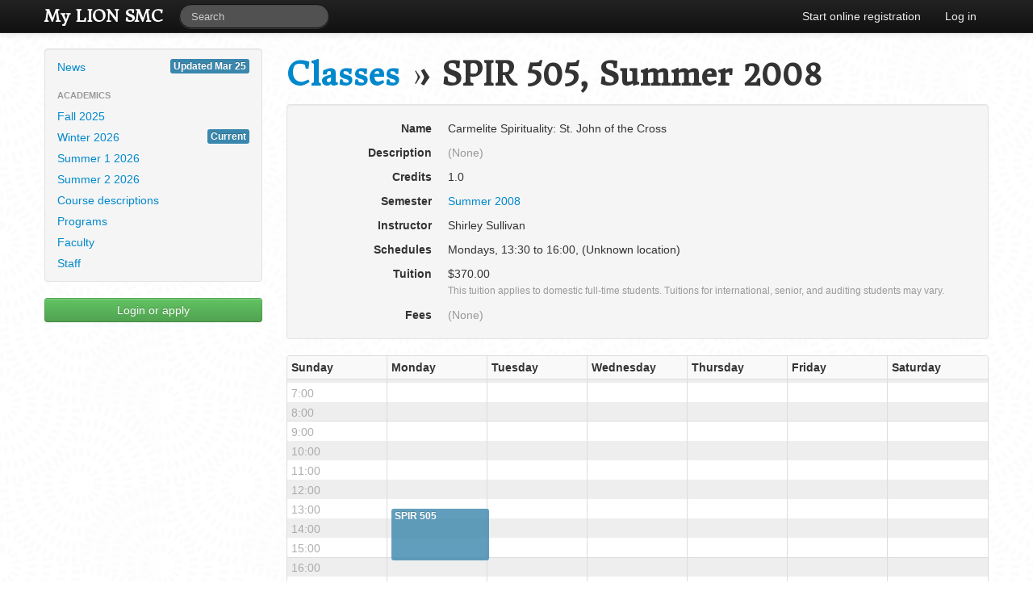

--- FILE ---
content_type: text/html; charset=utf-8
request_url: https://registrar.stmarkscollege.ca/classes/41/
body_size: 2080
content:
<!DOCTYPE html><html lang="en"><head><title>My LION SMC &raquo; Classes &raquo; SPIR 505, Summer 2008</title><meta charset="utf-8"><meta http-equiv="X-UA-Compatible" content="IE=edge,chrome=1"><meta name="viewport" content="width=device-width, initial-scale=1.0"><meta name="description" content=""><link rel="stylesheet" href="https://registrar.stmarkscollege.ca/static/CACHE/css/output.578fadab60e3.css" type="text/css"><link rel="stylesheet" href="https://registrar.stmarkscollege.ca/static/CACHE/css/output.e09fc322aa5d.css" type="text/css" media="print"><link href="https://fonts.googleapis.com/css?family=Donegal+One" rel="stylesheet" type="text/css"><link rel="stylesheet" href="https://cdnjs.cloudflare.com/ajax/libs/jqueryui/1.12.1/jquery-ui.min.css"><!--[if lt IE 9]><script src="https://registrar.stmarkscollege.ca/static/js/html5.62ac57218951.js"></script><![endif]--><script type="text/javascript">
        var _gaq = _gaq || [];
        _gaq.push(["_setAccount", "UA-33549926-2"]);
        _gaq.push(["_setDomainName", "stmarkscollege.ca"]);
        _gaq.push(["_trackPageview"]);

        (function() {
            var ga = document.createElement("script"); ga.type = "text/javascript"; ga.async = true;
            ga.src = ("https:" == document.location.protocol ? "https://ssl" : "http://www") + ".google-analytics.com/ga.js";
            var s = document.getElementsByTagName("script")[0]; s.parentNode.insertBefore(ga, s);
        })();
    </script></head><body><div class="navbar navbar-fixed-top navbar-inverse"><div class="navbar-inner"><div class="container"><a class="btn btn-navbar" data-toggle="collapse" data-target=".nav-collapse"><span class="icon-bar"></span><span class="icon-bar"></span><span class="icon-bar"></span></a><a class="brand" href="/"><strong>My LION SMC</strong></a><div class="nav-collapse"><form class="navbar-search pull-left" action="https://www.google.com/search"><input name="as_sitesearch" type="hidden" value="registrar.stmarkscollege.ca"><input name="q" type="text" class="search-query span2" placeholder="Search"></form><ul class="nav pull-right"><li><a href="/register/">Start online registration</a></li><li><a href="/login/">Log in</a></li></ul></div></div></div></div><div id="messages"><div class="container"></div></div><div class="container"><div class="row"><div class="span3"><ul class="well nav nav-list sidebar-nav"><li><a href="/">News <span class="label label-info pull-right">Updated Mar 25</span></a></li><li class="nav-header">Academics</li><li><a href="/semesters/113/">Fall 2025</a></li><li><a href="/semesters/114/">Winter 2026<span class="label label-info pull-right">Current</span></a></li><li><a href="/semesters/115/">Summer 1 2026</a></li><li><a href="/semesters/116/">Summer 2 2026</a></li><li><a href="/courses/">Course descriptions</a></li><li><a href="/programs/">Programs</a></li><li><a href="/facultyprofiles/">Faculty</a></li><li><a href="/staffprofiles/">Staff</a></li></ul><p><a class="btn btn-block btn-success" href="/login/">Login or apply</a></p></div><div id="primary-content" class="span9"><h1><a href="/classes/">Classes</a> &raquo; <span rel="tooltip" >SPIR 505, Summer 2008</span></h1><dl class="well dl-horizontal"><dt>Name</dt><dd><p>Carmelite Spirituality: St. John of the Cross</p></dd><dt>Description</dt><dd><p><span class="muted">(None)</span></p></dd><dt>Credits</dt><dd><p>1.0</p></dd><dt>Semester</dt><dd><p><a href="/semesters/37/">Summer 2008</a></p></dd><dt>Instructor</dt><dd><p><span>Shirley Sullivan</span></p></dd><dt>Schedules</dt><dd><ul class="unstyled"><li>Mondays, 13:30 to 16:00, (Unknown location)</li></ul></dd><dt>Tuition</dt><dd><p>$370.00<br/><small class="muted">This tuition applies to domestic full-time students. Tuitions for international, senior, and auditing students may vary.</small></p></dd><dt>Fees</dt><dd><p><span class="muted">(None)</span></p></dd></dl><table class="table table-bordered table-striped table-condensed weekday-schedule"><tr><th>Sunday</th><th>Monday</th><th>Tuesday</th><th>Wednesday</th><th>Thursday</th><th>Friday</th><th>Saturday</th></tr><tr><td><div></div></td><td><div><span class="label label-info" style="top: 156px; height: 60px;" rel="tooltip" title="13:30 to 16:00, (Unknown location)">SPIR 505</span></div></td><td><div></div></td><td><div></div></td><td><div></div></td><td><div></div></td><td><div></div></td></tr></table><div class="btn-toolbar"><div class="btn-group"><a class="btn" href="/courses/129/classes/"><i class="icon-list"></i> View related classes</a></div></div></div></div><footer class="no-printing"><hr /><small><ul class="inline-list inline-list-center muted"><a href="https://stmarkscollege.ca/">St. Mark's College</a><li style="display: block"><address>My LION SMC &mdash; (604) 822-6862 &mdash; 5935 Iona Drive, Vancouver, BC, V6T 1J7 &mdash; <a href="https://stmarkscollege.ca/">stmarkscollege.ca</a></address></li><li><a href="/terms/">Terms and conditions</a></li><li><a href="/privacy/">Privacy policy</a></li><li><a href="/refunds/">Refund policy</a></li><li>Website hosted by <a href="https://www.carbon60.com" target="_blank">Carbon 60</a></li></ul></small></footer></div><script src="https://registrar.stmarkscollege.ca/static/CACHE/js/output.df0d0564960c.js"></script></body></html>
